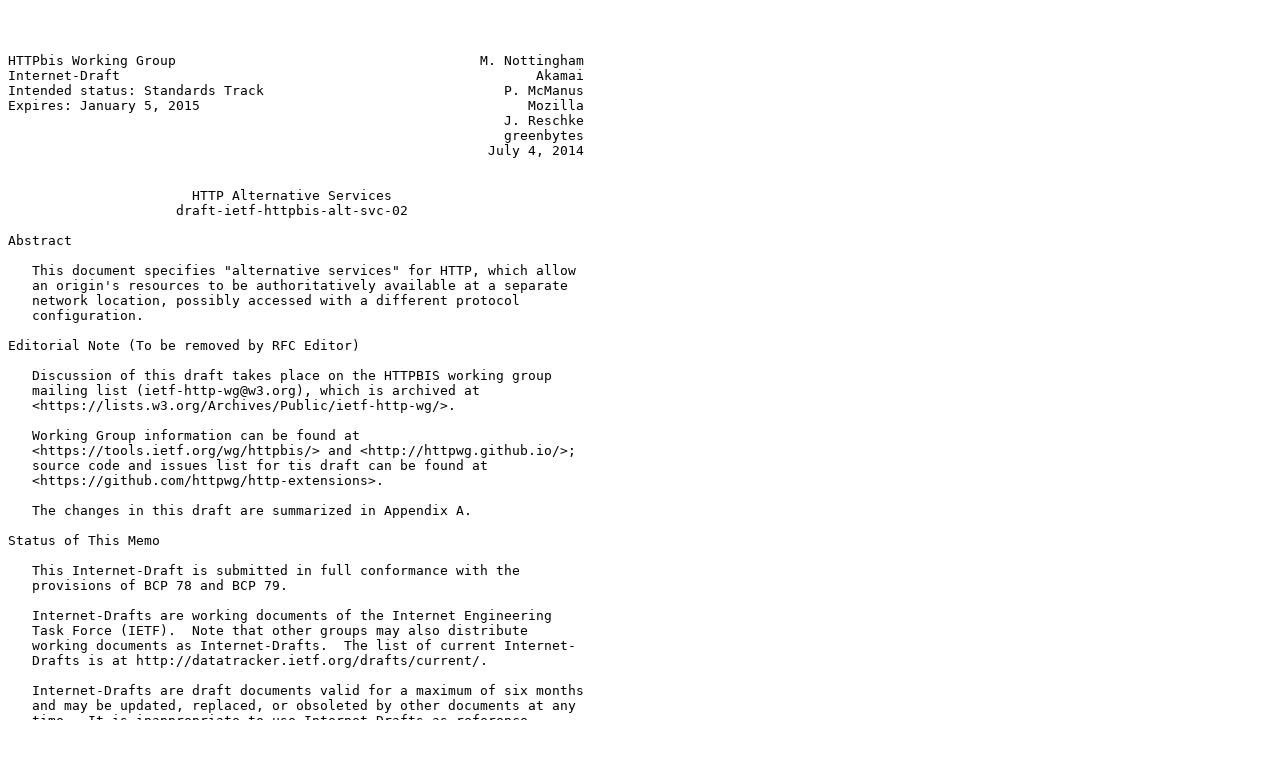

--- FILE ---
content_type: text/plain; charset=utf-8
request_url: https://www.ietf.org/archive/id/draft-ietf-httpbis-alt-svc-02.txt
body_size: 10586
content:



HTTPbis Working Group                                      M. Nottingham
Internet-Draft                                                    Akamai
Intended status: Standards Track                              P. McManus
Expires: January 5, 2015                                         Mozilla
                                                              J. Reschke
                                                              greenbytes
                                                            July 4, 2014


                       HTTP Alternative Services
                     draft-ietf-httpbis-alt-svc-02

Abstract

   This document specifies "alternative services" for HTTP, which allow
   an origin's resources to be authoritatively available at a separate
   network location, possibly accessed with a different protocol
   configuration.

Editorial Note (To be removed by RFC Editor)

   Discussion of this draft takes place on the HTTPBIS working group
   mailing list (ietf-http-wg@w3.org), which is archived at
   <https://lists.w3.org/Archives/Public/ietf-http-wg/>.

   Working Group information can be found at
   <https://tools.ietf.org/wg/httpbis/> and <http://httpwg.github.io/>;
   source code and issues list for tis draft can be found at
   <https://github.com/httpwg/http-extensions>.

   The changes in this draft are summarized in Appendix A.

Status of This Memo

   This Internet-Draft is submitted in full conformance with the
   provisions of BCP 78 and BCP 79.

   Internet-Drafts are working documents of the Internet Engineering
   Task Force (IETF).  Note that other groups may also distribute
   working documents as Internet-Drafts.  The list of current Internet-
   Drafts is at http://datatracker.ietf.org/drafts/current/.

   Internet-Drafts are draft documents valid for a maximum of six months
   and may be updated, replaced, or obsoleted by other documents at any
   time.  It is inappropriate to use Internet-Drafts as reference
   material or to cite them other than as "work in progress."

   This Internet-Draft will expire on January 5, 2015.



Nottingham, et al.       Expires January 5, 2015                [Page 1]

Internet-Draft            Alternative Services                 July 2014


Copyright Notice

   Copyright (c) 2014 IETF Trust and the persons identified as the
   document authors.  All rights reserved.

   This document is subject to BCP 78 and the IETF Trust's Legal
   Provisions Relating to IETF Documents
   (http://trustee.ietf.org/license-info) in effect on the date of
   publication of this document.  Please review these documents
   carefully, as they describe your rights and restrictions with respect
   to this document.  Code Components extracted from this document must
   include Simplified BSD License text as described in Section 4.e of
   the Trust Legal Provisions and are provided without warranty as
   described in the Simplified BSD License.

Table of Contents

   1.  Introduction . . . . . . . . . . . . . . . . . . . . . . . . .  3
     1.1.  Notational Conventions . . . . . . . . . . . . . . . . . .  3
   2.  Alternative Services Concepts  . . . . . . . . . . . . . . . .  4
     2.1.  Host Authentication  . . . . . . . . . . . . . . . . . . .  5
     2.2.  Alternative Service Caching  . . . . . . . . . . . . . . .  6
     2.3.  Requiring Server Name Indication . . . . . . . . . . . . .  6
     2.4.  Using Alternative Services . . . . . . . . . . . . . . . .  6
   3.  The Alt-Svc HTTP Header Field  . . . . . . . . . . . . . . . .  7
     3.1.  Caching Alt-Svc Header Field Values  . . . . . . . . . . .  9
   4.  The ALTSVC HTTP/2 Frame  . . . . . . . . . . . . . . . . . . . 10
   5.  The Alt-Svc-Used HTTP Header Field . . . . . . . . . . . . . . 11
   6.  The 421 Not Authoritative HTTP Status Code . . . . . . . . . . 12
   7.  IANA Considerations  . . . . . . . . . . . . . . . . . . . . . 12
     7.1.  Header Field Registrations . . . . . . . . . . . . . . . . 12
     7.2.  The ALTSVC HTTP/2 Frame Type . . . . . . . . . . . . . . . 13
   8.  Internationalization Considerations  . . . . . . . . . . . . . 13
   9.  Security Considerations  . . . . . . . . . . . . . . . . . . . 13
     9.1.  Changing Ports . . . . . . . . . . . . . . . . . . . . . . 13
     9.2.  Changing Hosts . . . . . . . . . . . . . . . . . . . . . . 13
     9.3.  Changing Protocols . . . . . . . . . . . . . . . . . . . . 14
     9.4.  Tracking Clients Using Alternative Services  . . . . . . . 14
   10. Acknowledgements . . . . . . . . . . . . . . . . . . . . . . . 15
   11. References . . . . . . . . . . . . . . . . . . . . . . . . . . 15
     11.1. Normative References . . . . . . . . . . . . . . . . . . . 15
     11.2. Informative References . . . . . . . . . . . . . . . . . . 16
   Appendix A.  Change Log (to be removed by RFC Editor before
                publication)  . . . . . . . . . . . . . . . . . . . . 16
     A.1.  Since draft-nottingham-httpbis-alt-svc-05  . . . . . . . . 16
     A.2.  Since draft-ietf-httpbis-alt-svc-00  . . . . . . . . . . . 16
     A.3.  Since draft-ietf-httpbis-alt-svc-01  . . . . . . . . . . . 16




Nottingham, et al.       Expires January 5, 2015                [Page 2]

Internet-Draft            Alternative Services                 July 2014


1.  Introduction

   HTTP [RFC7230] conflates the identification of resources with their
   location.  In other words, "http://" (and "https://") URLs are used
   to both name and find things to interact with.

   In some cases, it is desirable to separate these aspects; to be able
   to keep the same identifier for a resource, but interact with it
   using a different location on the network.

   For example:

   o  An origin server might wish to redirect a client to an alternative
      when it needs to go down for maintenance, or it has found an
      alternative in a location that is more local to the client.

   o  An origin server might wish to offer access to its resources using
      a new protocol (such as HTTP/2, see [HTTP2]) or one using improved
      security (such as Transport Layer Security (TLS), see [RFC5246]).

   o  An origin server might wish to segment its clients into groups of
      capabilities, such as those supporting Server Name Indication
      (SNI, see Section 3 of [RFC6066]) and those not supporting it, for
      operational purposes.

   This specification defines a new concept in HTTP, "Alternative
   Services", that allows a resource to nominate additional means of
   interacting with it on the network.  It defines a general framework
   for this in Section 2, along with specific mechanisms for advertising
   their existence using HTTP header fields (Section 3) or an HTTP/2
   frame type (Section 4).

   It also introduces a new status code in Section 6, so that origin
   servers (or their nominated alternatives) can indicate that they are
   not authoritative for a given origin, in cases where the wrong
   location is used.

1.1.  Notational Conventions

   The key words "MUST", "MUST NOT", "REQUIRED", "SHALL", "SHALL NOT",
   "SHOULD", "SHOULD NOT", "RECOMMENDED", "MAY", and "OPTIONAL" in this
   document are to be interpreted as described in [RFC2119].

   This document uses the Augmented BNF defined in [RFC5234] along with
   the "OWS", "delta-seconds", "parameter", "port", "quoted-string",
   "token", and "uri-host" rules from [RFC7230], and uses the "#rule"
   extension defined in Section 7 of that document.




Nottingham, et al.       Expires January 5, 2015                [Page 3]

Internet-Draft            Alternative Services                 July 2014


2.  Alternative Services Concepts

   This specification defines a new concept in HTTP, the "alternative
   service".  When an origin (see [RFC6454]) has resources that are
   accessible through a different protocol / host / port combination, it
   is said to have an alternative service.

   An alternative service can be used to interact with the resources on
   an origin server at a separate location on the network, possibly
   using a different protocol configuration.  Alternative services are
   considered authoritative for an origin's resources, in the sense of
   [RFC7230], Section 9.1.

   For example, an origin:

   ("http", "www.example.com", "80")

   might declare that its resources are also accessible at the
   alternative service:

   ("h2", "new.example.com", "81")

   By their nature, alternative services are explicitly at the
   granularity of an origin; i.e., they cannot be selectively applied to
   resources within an origin.

   Alternative services do not replace or change the origin for any
   given resource; in general, they are not visible to the software
   "above" the access mechanism.  The alternative service is essentially
   alternative routing information that can also be used to reach the
   origin in the same way that DNS CNAME or SRV records define routing
   information at the name resolution level.  Each origin maps to a set
   of these routes -- the default route is derived from origin itself
   and the other routes are introduced based on alternative-protocol
   information.

   Furthermore, it is important to note that the first member of an
   alternative service tuple is different from the "scheme" component of
   an origin; it is more specific, identifying not only the major
   version of the protocol being used, but potentially communication
   options for that protocol.

   This means that clients using an alternative service will change the
   host, port and protocol that they are using to fetch resources, but
   these changes MUST NOT be propagated to the application that is using
   HTTP; from that standpoint, the URI being accessed and all
   information derived from it (scheme, host, port) are the same as
   before.



Nottingham, et al.       Expires January 5, 2015                [Page 4]

Internet-Draft            Alternative Services                 July 2014


   Importantly, this includes its security context; in particular, when
   TLS [RFC5246] is in use, the alternative server will need to present
   a certificate for the origin's host name, not that of the
   alternative.  Likewise, the Host header field ([RFC7230], Section
   5.4) is still derived from the origin, not the alternative service
   (just as it would if a CNAME were being used).

   The changes MAY, however, be made visible in debugging tools,
   consoles, etc.

   Formally, an alternative service is identified by the combination of:

   o  An Application Layer Protocol Negotiation (ALPN) protocol, as per
      [ALPN]

   o  A host, as per [RFC3986], Section 3.2.2

   o  A port, as per [RFC3986], Section 3.2.3

   Additionally, each alternative service MUST have:

   o  A freshness lifetime, expressed in seconds; see Section 2.2

   There are many ways that a client could discover the alternative
   service(s) associated with an origin.  This document describes two
   such mechanisms: an HTTP header field (Section 3) and an HTTP/2 frame
   type (Section 4).

2.1.  Host Authentication

   Clients MUST NOT use alternative services with a host other than the
   origin's without strong server authentication; this mitigates the
   attack described in Section 9.2.  One way to achieve this is for the
   alternative to use TLS with a certificate that is valid for that
   origin.

   For example, if the origin's host is "www.example.com" and an
   alternative is offered on "other.example.com" with the "h2" protocol,
   and the certificate offered is valid for "www.example.com", the
   client can use the alternative.  However, if "other.example.com" is
   offered with the "h2c" protocol, the client cannot use it, because
   there is no mechanism in that protocol to establish strong server
   authentication.

   Furthermore, this means that the HTTP Host header field and the SNI
   information provided in TLS by the client will be that of the origin,
   not the alternative.




Nottingham, et al.       Expires January 5, 2015                [Page 5]

Internet-Draft            Alternative Services                 July 2014


2.2.  Alternative Service Caching

   Mechanisms for discovering alternative services can associate a
   freshness lifetime with them; for example, the Alt-Svc header field
   uses the "ma" parameter.

   Clients MAY choose to use an alternative service instead of the
   origin at any time when it is considered fresh; see Section 2.4 for
   specific recommendations.

   Clients with existing connections to alternative services are not
   needed to fall back to the origin when its freshness lifetime ends;
   i.e., the caching mechanism is intended for limiting how long an
   alternative service can be used for establishing new requests, not
   limiting the use of existing ones.

   To mitigate risks associated with caching compromised values (see
   Section 9.2 for details), user agents SHOULD examine cached
   alternative services when they detect a change in network
   configuration, and remove any that could be compromised (for example,
   those whose association with the trust root is questionable).  UAs
   that do not have a means of detecting network changes SHOULD place an
   upper bound on their lifetime.

2.3.  Requiring Server Name Indication

   A client MUST only use a TLS-based alternative service if the client
   also supports TLS Server Name Indication (SNI).  This supports the
   conservation of IP addresses on the alternative service host.

2.4.  Using Alternative Services

   By their nature, alternative services are OPTIONAL: clients do not
   need to use them.  However, it is advantageous for clients to behave
   in a predictable way when they are used by servers (e.g., for load
   balancing).

   Therefore, if a client becomes aware of an alternative service, the
   client SHOULD use that alternative service for all requests to the
   associated origin as soon as it is available, provided that the
   security properties of the alternative service protocol are
   desirable, as compared to the existing connection.

   When a client uses an alternate service, it MUST emit the Alt-Svc-
   Used header field (Section 5) on every request using that alternate
   service.

   The client does not need to block requests; the origin's connection



Nottingham, et al.       Expires January 5, 2015                [Page 6]

Internet-Draft            Alternative Services                 July 2014


   can be used until the alternative connection is established.
   However, if the security properties of the existing connection are
   weak (e.g. cleartext HTTP/1.1) then it might make sense to block
   until the new connection is fully available in order to avoid
   information leakage.

   Furthermore, if the connection to the alternative service fails or is
   unresponsive, the client MAY fall back to using the origin.  Note,
   however, that this could be the basis of a downgrade attack, thus
   losing any enhanced security properties of the alternative service.

3.  The Alt-Svc HTTP Header Field

   An HTTP(S) origin server can advertise the availability of
   alternative services to clients by adding an Alt-Svc header field to
   responses.

   Alt-Svc       = 1#( alternative *( OWS ";" OWS parameter ) )
   alternative   = protocol-id "=" alt-authority
   protocol-id   = token ; percent-encoded ALPN protocol identifier
   alt-authority = token / quoted-string
                   ; containing [ uri-host ] ":" port

   ALPN protocol names are octet sequences with no additional
   constraints on format.  Octets not allowed in tokens ([RFC7230],
   Section 3.2.6) MUST be percent-encoded as per Section 2.1 of
   [RFC3986].  Consequently, the octet representing the percent
   character "%" (hex 25) MUST be percent-encoded as well.

   In order to have precisely one way to represent any ALPN protocol
   name, the following additional constraints apply:

   1.  Octets in the ALPN protocol MUST NOT be percent-encoded if they
       are valid token characters except "%", and

   2.  When using percent-encoding, uppercase hex digits MUST be used.

   With these constraints, recipients can apply simple string comparison
   to match protocol identifiers.

   The "alt-authority" component consists of an OPTIONAL uri-host
   ("host" in Section 3.2.2 of [RFC3986]), a colon (":"), and a port
   number.








Nottingham, et al.       Expires January 5, 2015                [Page 7]

Internet-Draft            Alternative Services                 July 2014


   For example:

   Alt-Svc: http2=":8000"

   This indicates the "http2" protocol on the same host using the
   indicated port 8000.

   An example involving a change of host:

   Alt-Svc: http2="new.example.org:80"

   This indicates the "http2" protocol on the host "new.example.org",
   running on port 80.  Note that the "quoted-string" syntax needs to be
   used when a host is specified in addition to a port (":" is not an
   allowed character in "token").

   Examples for protocol name escaping:

   +--------------------+-------------+---------------------+
   | ALPN protocol name | protocol-id | Note                |
   +--------------------+-------------+---------------------+
   | http2              | http2       | No escaping needed  |
   +--------------------+-------------+---------------------+
   | w=x:y#z            | w%3Dx%3Ay#z | "=" and ":" escaped |
   +--------------------+-------------+---------------------+
   | x%y                | x%25y       | "%" needs escaping  |
   +--------------------+-------------+---------------------+

   Alt-Svc MAY occur in any HTTP response message, regardless of the
   status code.

   Alt-Svc does not allow advertisement of alternative services on other
   hosts, to protect against various header-based attacks.

   It can, however, have multiple values:

   Alt-Svc: h2c=":8000", h2=":443"

   The value(s) advertised by Alt-Svc can be used by clients to open a
   new connection to one or more alternative services immediately, or
   simultaneously with subsequent requests on the same connection.

   To reduce the ability of servers to track individual clients over
   time (see Section 9.4), an alternative service indication sent by a
   client SHOULD NOT include any alternative service information other
   than the protocol, host and port.

   When using HTTP/2 ([HTTP2]), clients SHOULD instead send an ALTSVC



Nottingham, et al.       Expires January 5, 2015                [Page 8]

Internet-Draft            Alternative Services                 July 2014


   frame.  A single ALTSVC frame can be sent for a connection; a new
   frame is not needed for every request.

   Note that all field elements that allow "quoted-string" syntax MUST
   be processed as per Section 3.2.6 of [RFC7230].

3.1.  Caching Alt-Svc Header Field Values

   When an alternative service is advertised using Alt-Svc, it is
   considered fresh for 24 hours from generation of the message.  This
   can be modified with the 'ma' (max-age) parameter;

   Alt-Svc: h2=":443"; ma=3600

   which indicates the number of seconds since the response was
   generated the alternative service is considered fresh for.

   ma = delta-seconds

   See Section 4.2.3 of [RFC7234] for details of determining response
   age.

   For example, a response:

     HTTP/1.1 200 OK
     Content-Type: text/html
     Cache-Control: 600
     Age: 30
     Alt-Svc: h2c=":8000"; ma=60

   indicates that an alternative service is available and usable for the
   next 60 seconds.  However, the response has already been cached for
   30 seconds (as per the Age header field value), so therefore the
   alternative service is only fresh for the 30 seconds from when this
   response was received, minus estimated transit time.

   When an Alt-Svc response header field is received from an origin, its
   value invalidates and replaces all cached alternative services for
   that origin.

   See Section 2.2 for general requirements on caching alternative
   services.

   Note that the freshness lifetime for HTTP caching (here, 600 seconds)
   does not affect caching of Alt-Svc values.






Nottingham, et al.       Expires January 5, 2015                [Page 9]

Internet-Draft            Alternative Services                 July 2014


4.  The ALTSVC HTTP/2 Frame

   The ALTSVC HTTP/2 frame ([HTTP2], Section 4) advertises the
   availability of an alternative service to an HTTP/2 client.

   The ALTSVC frame is a non-critical extension to HTTP/2.  Endpoints
   that do not support this frame can safely ignore it.

   An ALTSVC frame on a client-initiated stream indicates that the
   conveyed alternative service is associated with the origin of that
   stream.

   An ALTSVC frame on stream 0 indicates that the conveyed alternative
   service is associated with the origin contained in the Origin field
   of the frame.  An association with an origin that the client does not
   consider authoritative for the current connection MUST be ignored.

   The ALTSVC frame type is 0xa (decimal 10).

     0                   1                   2                   3
     0 1 2 3 4 5 6 7 8 9 0 1 2 3 4 5 6 7 8 9 0 1 2 3 4 5 6 7 8 9 0 1
    +-+-+-+-+-+-+-+-+-+-+-+-+-+-+-+-+-+-+-+-+-+-+-+-+-+-+-+-+-+-+-+-+
    |                          Max-Age (32)                         |
    +-------------------------------+---------------+---------------+
    |            Port (16)          | Proto-Len (8) |
    +-------------------------------+---------------+---------------+
    |                        Protocol-ID (*)                        |
    +---------------+-----------------------------------------------+
    | Host-Len (8)  |                   Host (*)                  ...
    +---------------+-----------------------------------------------+
    |                          Origin? (*)                        ...
    +---------------------------------------------------------------+

                           ALTSVC Frame Payload

   The ALTSVC frame contains the following fields:

   Max-Age:  An unsigned, 32-bit integer indicating the freshness
      lifetime of the alternative service association, as per
      Section 2.2.

   Port:  An unsigned, 16-bit integer indicating the port that the
      alternative service is available upon.

   Proto-Len:  An unsigned, 8-bit integer indicating the length, in
      octets, of the Protocol-ID field.





Nottingham, et al.       Expires January 5, 2015               [Page 10]

Internet-Draft            Alternative Services                 July 2014


   Protocol-ID:  A sequence of bytes (length determined by "Proto-Len")
      containing the ALPN protocol identifier of the alternative
      service.

   Host-Len:  An unsigned, 8-bit integer indicating the length, in
      octets, of the Host header field.

   Host:  A sequence of characters (length determined by "Host-Len")
      containing an ASCII string indicating the host that the
      alternative service is available upon.

   Origin:  An OPTIONAL sequence of characters (length determined by
      subtracting the length of all preceding fields from the frame
      length) containing the ASCII serialisation of an origin
      ([RFC6454], Section 6.2) that the alternate service is applicable
      to.

   The ALTSVC frame does not define any flags.

   The ALTSVC frame is intended for receipt by clients; a server that
   receives an ALTSVC frame MUST treat it as a connection error of type
   PROTOCOL_ERROR.

   The ALTSVC frame is processed hop-by-hop.  An intermediary MUST NOT
   forward ALTSVC frames, though it can use the information contained in
   ALTSVC frames in forming new ALTSVC frames to send to its own
   clients.

5.  The Alt-Svc-Used HTTP Header Field

   The Alt-Svc-Used HTTP header field is used in requests to indicate
   that an alternate service is in use.

   Alt-Svc-Used     = ("1" / "0") *( OWS ";" OWS Alt-Svc-Used-Ext )
   Alt-Svc-Used-Ext = token "=" ( token / quoted-string )

   Alt-Svc-Used is intended to allow alternate services to avoid sending
   alternative service indications where there is a risk of generating a
   loops.  It also allows a service to identify requests for accounting
   and load balancing purposes.

   When using an alternative service, clients MUST include a Alt-Svc-
   Used header field in all requests.








Nottingham, et al.       Expires January 5, 2015               [Page 11]

Internet-Draft            Alternative Services                 July 2014


   For example:

     GET /thing HTTP/1.1
     Host: origin.example.com
     Alt-Svc-Used: 1

   The extension parameters (Alt-Svc-Used-Ext) are reserved for future
   use; specifications that want to define an extension will need to
   update this document (and ought to introduce an extension registry).

6.  The 421 Not Authoritative HTTP Status Code

   The 421 (Not Authoritative) status code is defined in [HTTP2],
   Section 9.1.2 to indicate that the current server instance is not
   authoritative for the requested resource.  This can be used to
   indicate that an alternative service is not authoritative; see
   Section 2).

   Clients receiving 421 (Not Authoritative) from an alternative service
   MUST remove the corresponding entry from its alternative service
   cache (see Section 2.2) for that origin.  Regardless of the
   idempotency of the request method, they MAY retry the request, either
   at another alternative server, or at the origin.

   A 421 (Not Authoritative) response MAY carry an Alt-Svc header field.

7.  IANA Considerations

7.1.  Header Field Registrations

   HTTP header fields are registered within the "Message Headers"
   registry maintained at
   <https://www.iana.org/assignments/message-headers/>.

   This document defines the following HTTP header fields, so their
   associated registry entries shall be added according to the permanent
   registrations below (see [BCP90]):

   +-------------------+----------+----------+-----------+
   | Header Field Name | Protocol | Status   | Reference |
   +-------------------+----------+----------+-----------+
   | Alt-Svc           | http     | standard | Section 3 |
   | Alt-Svc-Used      | http     | standard | Section 5 |
   +-------------------+----------+----------+-----------+

   The change controller is: "IETF (iesg@ietf.org) - Internet
   Engineering Task Force".




Nottingham, et al.       Expires January 5, 2015               [Page 12]

Internet-Draft            Alternative Services                 July 2014


7.2.  The ALTSVC HTTP/2 Frame Type

   This document registers the ALTSVC frame type in the HTTP/2 Frame
   Types registry ([HTTP2], Section 11.2).

      Frame Type: ALTSVC

      Code: 0xa

      Specification: Section 4 of this document

8.  Internationalization Considerations

   An internationalized domain name that appears in either the header
   field (Section 3) or the HTTP/2 frame (Section 4) MUST be expressed
   using A-labels ([RFC5890], Section 2.3.2.1).

9.  Security Considerations

9.1.  Changing Ports

   Using an alternative service implies accessing an origin's resources
   on an alternative port, at a minimum.  An attacker that can inject
   alternative services and listen at the advertised port is therefore
   able to hijack an origin.

   For example, an attacker that can add HTTP response header fields can
   redirect traffic to a different port on the same host using the Alt-
   Svc header field; if that port is under the attacker's control, they
   can thus masquerade as the HTTP server.

   This risk can be mitigated by restricting the ability to advertise
   alternative services, and restricting who can open a port for
   listening on that host.

9.2.  Changing Hosts

   When the host is changed due to the use of an alternative service, it
   presents an opportunity for attackers to hijack communication to an
   origin.

   For example, if an attacker can convince a user agent to send all
   traffic for "innocent.example.org" to "evil.example.com" by
   successfully associating it as an alternative service, they can
   masquerade as that origin.  This can be done locally (see mitigations
   above) or remotely (e.g., by an intermediary as a man-in-the-middle
   attack).




Nottingham, et al.       Expires January 5, 2015               [Page 13]

Internet-Draft            Alternative Services                 July 2014


   This is the reason for the requirement in Section 2.1 that any
   alternative service with a host different to the origin's be strongly
   authenticated with the origin's identity; i.e., presenting a
   certificate for the origin proves that the alternative service is
   authorized to serve traffic for the origin.

   However, this authorization is only as strong as the method used to
   authenticate the alternative service.  In particular, there are well-
   known exploits to make an attacker's certificate appear as
   legitimate.

   Alternative services could be used to persist such an attack; for
   example, an intermediary could man-in-the-middle TLS-protected
   communication to a target, and then direct all traffic to an
   alternative service with a large freshness lifetime, so that the user
   agent still directs traffic to the attacker even when not using the
   intermediary.

   As a result, there is a requirement in Section 2.2 to examine cached
   alternative services when a network change is detected.

9.3.  Changing Protocols

   When the ALPN protocol is changed due to the use of an alternative
   service, the security properties of the new connection to the origin
   can be different from that of the "normal" connection to the origin,
   because the protocol identifier itself implies this.

   For example, if a "https://" URI had a protocol advertised that does
   not use some form of end-to-end encryption (most likely, TLS), it
   violates the expectations for security that the URI scheme implies.

   Therefore, clients cannot blindly use alternative services, but
   instead evaluate the option(s) presented to assure that security
   requirements and expectations (of specifications, implementations and
   end users) are met.

9.4.  Tracking Clients Using Alternative Services

   The alternative service indicator (Section 5) provided by clients
   provides a server the means of correlating requests.  If the
   alternative service indicator includes a sufficiently unique
   identifier, requests made to an alternative service can be correlated
   with the original alternative service advertisement.

   Clients that do not wish to be tracked MAY choose to ignore
   alternative service advertisements.




Nottingham, et al.       Expires January 5, 2015               [Page 14]

Internet-Draft            Alternative Services                 July 2014


   In a browser, any alternative service information MUST be removed
   when origin-specific data is cleared (for instance, when cookies are
   cleared).

10.  Acknowledgements

   Thanks to Eliot Lear, Stephen Farrell, Guy Podjarny, Stephen Ludin,
   Erik Nygren, Paul Hoffman, Adam Langley, Will Chan and Richard Barnes
   for their feedback and suggestions.

   The Alt-Svc header field was influenced by the design of the
   Alternate-Protocol header field in SPDY.

11.  References

11.1.  Normative References

   [ALPN]     Friedl, S., Popov, A., Langley, A., and S. Emile,
              "Transport Layer Security (TLS) Application Layer Protocol
              Negotiation Extension", draft-ietf-tls-applayerprotoneg-05
              (work in progress), March 2014.

   [HTTP2]    Belshe, M., Peon, R., and M. Thomson, Ed., "Hypertext
              Transfer Protocol version 2", draft-ietf-httpbis-http2-13
              (work in progress), June 2014.

   [RFC2119]  Bradner, S., "Key words for use in RFCs to Indicate
              Requirement Levels", BCP 14, RFC 2119, March 1997.

   [RFC3986]  Berners-Lee, T., Fielding, R., and L. Masinter, "Uniform
              Resource Identifier (URI): Generic Syntax", STD 66,
              RFC 3986, January 2005.

   [RFC5234]  Crocker, D. and P. Overell, "Augmented BNF for Syntax
              Specifications: ABNF", STD 68, RFC 5234, January 2008.

   [RFC5890]  Klensin, J., "Internationalized Domain Names for
              Applications (IDNA): Definitions and Document Framework",
              RFC 5890, August 2010.

   [RFC6066]  Eastlake, D., "Transport Layer Security (TLS) Extensions:
              Extension Definitions", RFC 6066, January 2011.

   [RFC6454]  Barth, A., "The Web Origin Concept", RFC 6454,
              December 2011.

   [RFC7230]  Fielding, R., Ed. and J. Reschke, Ed., "Hypertext Transfer
              Protocol (HTTP/1.1): Message Syntax and Routing",



Nottingham, et al.       Expires January 5, 2015               [Page 15]

Internet-Draft            Alternative Services                 July 2014


              RFC 7230, June 2014.

   [RFC7234]  Fielding, R., Ed., Nottingham, M., Ed., and J. Reschke,
              Ed., "Hypertext Transfer Protocol (HTTP/1.1): Caching",
              RFC 7234, June 2014.

11.2.  Informative References

   [BCP90]    Klyne, G., Nottingham, M., and J. Mogul, "Registration
              Procedures for Message Header Fields", BCP 90, RFC 3864,
              September 2004.

   [RFC5246]  Dierks, T. and E. Rescorla, "The Transport Layer Security
              (TLS) Protocol Version 1.2", RFC 5246, August 2008.

Appendix A.  Change Log (to be removed by RFC Editor before publication)

A.1.  Since draft-nottingham-httpbis-alt-svc-05

   This is the first version after adoption of
   draft-nottingham-httpbis-alt-svc-05 as Working Group work item.  It
   only contains editorial changes.

A.2.  Since draft-ietf-httpbis-alt-svc-00

   Selected 421 as proposed status code for "Not Authoritative".

   Changed header field syntax to use percent-encoding of ALPN protocol
   names (<https://github.com/http2/http2-spec/issues/446>).

A.3.  Since draft-ietf-httpbis-alt-svc-01

   Updated HTTP/1.1 references.

   Renamed "Service" to "Alt-Svc-Used" and reduced information to a flag
   to address fingerprinting concerns
   (<https://github.com/http2/http2-spec/issues/502>).

   Note that ALTSVC frame is preferred to Alt-Svc header field
   (<https://github.com/http2/http2-spec/pull/503>).

   Incorporate ALTSRV frame
   (<https://github.com/http2/http2-spec/pull/507>).

   Moved definition of status code 421 to HTTP/2.

   Partly resolved <https://github.com/httpwg/http-extensions/issues/5>.




Nottingham, et al.       Expires January 5, 2015               [Page 16]

Internet-Draft            Alternative Services                 July 2014


Authors' Addresses

   Mark Nottingham
   Akamai

   EMail: mnot@mnot.net
   URI:   https://www.mnot.net/


   Patrick McManus
   Mozilla

   EMail: mcmanus@ducksong.com
   URI:   https://mozillians.org/u/pmcmanus/


   Julian F. Reschke
   greenbytes GmbH

   EMail: julian.reschke@greenbytes.de
   URI:   https://greenbytes.de/tech/webdav/






























Nottingham, et al.       Expires January 5, 2015               [Page 17]

